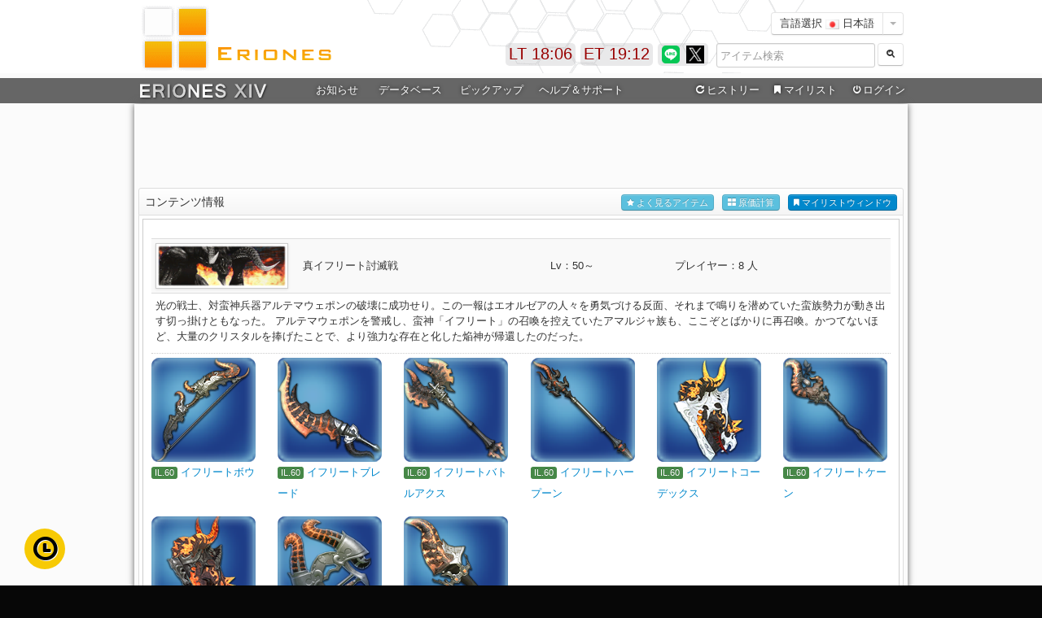

--- FILE ---
content_type: text/html
request_url: https://eriones.com/duty?icon=1
body_size: 20686
content:
<!DOCTYPE html>
<html>
  <head>
	<meta charset="utf-8">
	<title>真イフリート討滅戦 コンテンツ情報 FF14 ERIONES - エリオネス</title>
	<meta name="description" content="FF14 ERIONES -エリオネス- は、FINAL FANTASY XIVのデータベース情報サイトです。xiv database">
	<meta name="author" content="Erio Clines">
	<meta property="og:title" content="FF14 ERIONES - エリオネス">
	<meta property="og:description" content="FF14 ERIONES -エリオネス- は、FINAL FANTASY XIVのデータベース情報サイトです。xiv database">
	<meta property="og:url" content="https://eriones.com/">
	<meta property="og:site_name" content="FF14 ERIONES - エリオネス">
	<meta property="og:type" content="website">
	<meta property="og:image" content="https://cdn.eriones.com/img/title.jpg">
	<meta name="apple-mobile-web-app-capable" content="yes">
	<link href="//cdn.eriones.com/css/bootstrap.css" rel="stylesheet">
	<link href="//cdn.eriones.com/css/bootstrap-responsive.min.css" rel="stylesheet">
	<link href="//cdn.eriones.com/css/font-awesome.css" rel="stylesheet">
	<link href="//cdn.eriones.com/css/crafter_class.css" rel="stylesheet">
	<link href="//cdn.eriones.com/css/base.css?20231003" rel="stylesheet">
	<link href="//cdn.eriones.com/css/base-responsive.css" rel="stylesheet">
	<link href="//cdn.eriones.com/js/datepicker/css/datepicker.css" rel="stylesheet">
	<link href="//cdn.eriones.com/css/pages/dashboard.css" rel="stylesheet">    
	<link href="//cdn.eriones.com/css/eriones4.0.css?20231003" rel="stylesheet">
	<script async src="https://securepubads.g.doubleclick.net/tag/js/gpt.js"></script>
	<script>
	window.googletag = window.googletag || {cmd: []};
	googletag.cmd.push(function() {
		googletag.defineSlot('/9176203/1720768', [728, 90], 'div-gpt-ad-1602828558337-0').addService(googletag.pubads());
		googletag.defineSlot('/9176203/1720770', [[300, 250], [336, 280]], 'div-gpt-ad-1602828617845-0').addService(googletag.pubads());
		googletag.defineSlot('/9176203/1720769', [[300, 250], [336, 280]], 'div-gpt-ad-1602828672632-0').addService(googletag.pubads());
		googletag.pubads().enableSingleRequest();
		googletag.pubads().collapseEmptyDivs(); //空のdivを閉じる
		googletag.enableServices();
	});
	</script>
	
    <style>
	.accordion-inner {
	padding: 5px;
	border-top: 0px solid #FFF;
	margin-top: -5px;
	}
	.base-ac {
	padding: 5px;
	background-color: #FFF;
	-webkit-box-shadow: 1px 2px 3px 0px #E7E7E7; /* Safari, Chrome用 */
	-moz-box-shadow: 1px 2px 3px 0px #E7E7E7; /* Firefox用 */
	box-shadow: 1px 2px 3px 0px #E7E7E7;
	border-right-width: 1px;
	border-bottom-width: 1px;
	border-left-width: 1px;
	border-right-style: solid;
	border-bottom-style: solid;
	border-left-style: solid;
	border-right-color: #E1E1E1;
	border-bottom-color: #E1E1E1;
	border-left-color: #E1E1E1;
	}
	.well-equip-clear {
	background-color: #f5f5f5;
	border: 1px solid #eee;
	border: 1px solid rgba(0, 0, 0, 0.05);
	-webkit-border-radius: 4px;
	-moz-border-radius: 4px;
	border-radius: 4px;
	-webkit-box-shadow: inset 0 1px 1px rgba(0, 0, 0, 0.05);
	-moz-box-shadow: inset 0 1px 1px rgba(0, 0, 0, 0.05);
	box-shadow: inset 0 1px 1px rgba(0, 0, 0, 0.05);
	padding-top: 8px;
	padding-right: 8px;
	padding-bottom: 8px;
	padding-left: 8px;
	margin-right: 5px;
	margin-left: 5px;
	margin-bottom: 0px;
	}
	.well-equip-clear-wh {
	background-color: #FFF;
	border: 1px solid #eee;
	border: 1px solid #39F;
	-webkit-border-radius: 4px;
	-moz-border-radius: 4px;
	border-radius: 4px;
	-webkit-box-shadow: inset 0 1px 1px rgba(0, 0, 0, 0.05);
	-moz-box-shadow: inset 0 1px 1px rgba(0, 0, 0, 0.05);
	box-shadow: inset 0 1px 1px rgba(0, 0, 0, 0.05);
	margin-right: 0px;
	margin-left: 0px;
	margin-bottom: 8px;
	padding: 8px;
	margin-top: 0px;
	}
	form {
		margin: 0px;
	}
	main.shortcuts {
    text-align: center;
    padding-top: 0px;
}
	
	.main.shortcuts .shortcut {
    width: 120px;
    display: inline-block;
    vertical-align: top;
    text-decoration: none;
    background: #F3F3F3 none repeat scroll 0% 0%;
    border-radius: 5px;
    margin: 2px;
    padding: 12px 0px;
    border: 1px solid #DDD;
}
	.duty-waku {

		border: 1px solid #CCC;
		border-radius: 5px;
		padding: 10px;
		text-align: center;
		margin: 5px;
		float: left;
		    width: 276px;
		
	}
	.duty-waku:hover {
		border: 1px solid #FE8433;
		background: #FFF9F4 none repeat scroll 0% 0%;
	}

	.hero-unit {
    padding: 10px;
    margin-bottom: 10px;
    background-color: #EEE;
    border-radius: 6px;
    clear: both;
	}
	</style>
    
    <!-- Le HTML5 shim, for IE6-8 support of HTML5 elements -->
    <!--[if lt IE 9]>
      <script src="http://html5shim.googlecode.com/svn/trunk/html5.js"></script>
    <![endif]-->
    
    <link rel="shortcut icon" href="//cdn.eriones.com/img/favicon.ico" />

  </head>

<body>

<div id="header_in">
	<div id="header">
		<div id="title">
		<h1>FF14 ERIONES - エリオネス</h1>
		<a href="/"><img src="//cdn.eriones.com/img/title_img.gif" alt="FF14 ERIONES - エリオネス" width="350" height="84" /></a>
		</div>
    <div id="right_a01">
		<div class="right-set">
			<div class="btn-group">
			<button class="btn btn-white">言語選択 <img src="//cdn.eriones.com/img/icon/flags/jp.png" height="12px"> 日本語</button>
			<button class="btn btn-white dropdown-toggle" data-toggle="dropdown">
			<span class="caret"></span>
			</button>
			<ul class="dropdown-menu">
								<li><a href="//en.eriones.com/"><img src="//cdn.eriones.com/img/icon/flags/us.png" height="12px"> 英語 (English)</a></li>
								<li><a href="//de.eriones.com/"><img src="//cdn.eriones.com/img/icon/flags/de.png" height="12px"> ドイツ語 (Deutsch)</a></li>
								<li><a href="//fr.eriones.com/"><img src="//cdn.eriones.com/img/icon/flags/fr.png" height="12px"> フランス語 (Français)</a></li>
								<li><a href="//cn.eriones.com/"><img src="//cdn.eriones.com/img/icon/flags/cn.png" height="12px"> 中国語 (中文-简体)</a></li>
								<li><a href="//ko.eriones.com/"><img src="//cdn.eriones.com/img/icon/flags/kr.png" height="12px"> 韓国語 (한국어)</a></li>
							</ul>
			</div>
		</div>
		<div class="search-head-set">
			<div class="controls">
			  
				<form method="get" action="search" autocomplete="off"><input name="i" class="fix1_7 iv" id="query-pre-search" placeholder="アイテム検索" size="16" type="text">
				<button type="submit" class="btn btn-white" id="awsnet">
				<i class="icon-search icon-white"></i> 
				</button>
				</form>
			  
			</div>
				<div class="fw hide" id="fw-search" >
				<button class="btn btn-mini right-pull" onclick="fwsearch(0)">閉じる</button>
	  
					<div class="box-content test_pop iidt" data-placement="left" rel="popover" data-content="<div class='view-iidt'><h3 class='popover-title'>アイテム情報</h3><div class='popupper-pad'>カーソルを合わせるとアイテム詳細が表示されます</div></div>" id="view-fw-search"></div>
						
				</div>
		 </div>
    </div>
    <div class="twitter_up">
		<a href="https://line.me/R/ti/p/%40eriones" target="_blank" rel="tooltip" data-title="ERIONES LINE公式アカウント"><img src="//cdn.eriones.com/img/line.png" width="22" height="22" alt="ERIONES LINE公式アカウント" /></a>
		<a href="https://x.com/eriones" target="_blank" rel="tooltip" data-title="ERIONES Xアカウント"><img src="//cdn.eriones.com/img/x_logo_b.png" width="22" height="22" alt="ERIONES Xアカウント" /></a>
		<!--<a href="https://eriones.com/feed" target="_blank" rel="tooltip" data-title="ERIONES RSS"><img src="//cdn.eriones.com/img/header/rss.gif" width="22" height="22" alt="ERIONES RSS" /></a>-->
    </div>
		<div class="eriones_news"><div id="e-time">ET 19:09</div></div>
		<div class="eriones_news"><div id="l-time">LT 3:05</div></div>
	</div>
</div>

<div id="header_warp">
	<div id="navi_warp">
		<div id="navi">
		<div id="up_menu">
			<div id="er_navi">
				<ul id="mega-menu-set" class="mega-menu">
					<li class="er_navi00"><a href="/"><img src="//cdn.eriones.com/img/menu/eriones_xiv.png" style="padding-top: 2px;"></a></li>
					<li class="er_navi01"><a target="_blank" href="https://twitter.com/eriones">お知らせ</a>
					<!--
					<ul>
						<li class="mega-menu-news">
							<div class="mega-menu-container iv">
								<div class="menu-white-flame">
									
									<div class="menu-news-info">
										<i class="icon-plus-sign"></i> アップデート情報										<hr>
										<p style="font-size:12px;"><i class="icon-chevron-right"></i> パッチ6.15にアイテム・レシピ対応<span class="pull-right text-success">2022.06.07</span></p>
										
										<p style="font-size:12px;"><i class="icon-chevron-right"></i> パッチ6.1にアイテム・レシピ対応<span class="pull-right text-success">2022.04.13</span></p>
										
										<p style="font-size:12px;"><i class="icon-chevron-right"></i> パッチ6.05にアイテム・レシピ対応<span class="pull-right text-success">2022.01.04</span></p>
										<p style="font-size:12px;"><i class="icon-chevron-right"></i> パッチ6.0にアイテム・レシピ対応<span class="pull-right text-success">2021.12.05</span></p>
										<p style="font-size:12px;"><i class="icon-chevron-right"></i> パッチ5.55にアイテム・レシピ対応<span class="pull-right text-success">2021.05.25</span></p>
										<p style="font-size:12px;"><i class="icon-chevron-right"></i> パッチ5.5にアイテム・レシピ対応<span class="pull-right text-success">2021.04.22</span></p>
										<p style="font-size:12px;"><i class="icon-chevron-right"></i> パッチ5.45にアイテム・レシピ対応<span class="pull-right text-success">2021.02.02</span></p>
										

									</div>
									<div class="menu-news-info">
										<i class="icon-plus-sign"></i> 管理人からのお知らせ										<hr>
										<div class="well">
											<p style="font-size:12px;"><a href="https://eriones.com/widget">ウェジェットツールを作成いたしました</a>ブログなどにも設置可能です！</p>
											<p style="font-size:12px;"><a href="https://t.co/3hTs9RppTK" target="_blank">エリオネスLINE BOTを作成してみました！</a>いろいろ遊んでみてください！</p>
											<hr>
											<p style="font-size:12px;">
											左メニューを廃止しヘッダーメニューを強化いたしました。<br>
											今までのイメージはそのままに利便性や視認性の向上を図りました。</p>
										</div>
									</div>
									
								</div>
							</div>
						</li>
					</ul>
					-->
					</li>
					<li class="er_navi02"><a>データベース</a>
					<ul>
						<li class="mega-menu-database">
							<div class="mega-menu-container iv">							
								<div class="menu-white-flame">
									<div class="menu-datebase-left">
										<div class="shortcuts">
											<a class="shortcut" href="search" style="width:116px;">
												<i class="shortcut-icon icon-search"></i>
												<span class="shortcut-label">アイテム検索</span>
											</a>
											<a class="shortcut" href="search?list=on" style="width:116px;">
												<i class="shortcut-icon icon-zoom-in"></i>
												<span class="shortcut-label">詳細検索</span>
											</a>
											<a class="shortcut" href="equip" style="width:116px;">
												<i class="shortcut-icon icon-inbox"></i>
												<span class="shortcut-label">装備品検索</span>
											</a>
											<a class="shortcut" href="database" style="width:116px;">
												<i class="shortcut-icon icon-list-alt"></i>
												<span class="shortcut-label">データベース</span>
											</a>
											<a class="shortcut" href="recipe" style="width:116px;">
												<i class="shortcut-icon icon-book"></i>
												<span class="shortcut-label">生産レシピ</span>
											</a>
											<a class="shortcut" href="costing" style="width:116px;">
												<i class="shortcut-icon icon-th-large"></i>
												<span class="shortcut-label">原価計算</span>
											</a>
											<a class="shortcut" href="mylist" style="width:116px;">
												<i class="shortcut-icon icon-bookmark"></i>
												<span class="shortcut-label">マイリスト</span>
											</a>
											<a class="shortcut" href="leve" style="width:116px;">
												<i class="shortcut-icon icon-magic"></i>
												<span class="shortcut-label">ギルドリーヴ</span>
											</a>
											<a class="shortcut" href="duty" style="width:116px;">
												<i class="shortcut-icon icon-fire"></i>
												<span class="shortcut-label">コンテンツ情報</span>
											</a>
											<a class="shortcut" href="trade" style="width:116px;">
												<i class="shortcut-icon icon-refresh"></i>
												<span class="shortcut-label">アイテム取引</span>
											</a>
											<a class="shortcut" href="housing" style="width:116px;">
												<i class="shortcut-icon icon-home"></i>
												<span class="shortcut-label">ハウジング家具</span>
											</a>
											<a class="shortcut" href="fc" style="width:116px;">
												<i class="shortcut-icon icon-map-marker"></i>
												<span class="shortcut-label">FCクラフト</span>
											</a>
											<a class="shortcut" href="map" style="width:116px;">
												<i class="shortcut-icon icon-time"></i>
												<span class="shortcut-label">ギャザマップ</span>
											</a>
											<a class="shortcut" href="rank_view" style="width:116px;">
												<i class="shortcut-icon icon-signal"></i>
												<span class="shortcut-label">検索ランキング</span>
											</a>
											
											
										</div>
									</div>
									
									<div style="margin-left:8px;margin-top:5px;">
										<a href="blacksmith" class="btn btn-white" style="line-height:35px;margin-right:7px;"><img src="//cdn.eriones.com/img/item/1.png" class="img-class"> 鍛冶</a> 
										<a href="armorer" class="btn btn-white" style="line-height:35px;margin-right:7px;"><img src="//cdn.eriones.com/img/item/2.png" class="img-class"> 甲冑</a> 
										<a href="goldsmith" class="btn btn-white" style="line-height:35px;margin-right:7px;"><img src="//cdn.eriones.com/img/item/3.png" class="img-class"> 彫金</a> 
										<a href="weaver" class="btn btn-white" style="line-height:35px;margin-right:7px;"><img src="//cdn.eriones.com/img/item/4.png" class="img-class"> 裁縫</a> 
										<a href="alchemist" class="btn btn-white" style="line-height:35px;margin-right:7px;"><img src="//cdn.eriones.com/img/item/5.png" class="img-class"> 錬金術</a> 
										<a href="leatherworker" class="btn btn-white" style="line-height:35px;margin-right:7px;"><img src="//cdn.eriones.com/img/item/6.png" class="img-class"> 革細工</a> 
										<a href="carpenter" class="btn btn-white" style="line-height:35px;margin-right:7px;"><img src="//cdn.eriones.com/img/item/7.png" class="img-class"> 木工</a> 
										<a href="culinarian" class="btn btn-white" style="line-height:35px;margin-right:13px;"><img src="//cdn.eriones.com/img/item/8.png" class="img-class"> 調理</a>
										<a href="miner" class="btn btn-white" style="line-height:35px;margin-right:7px;"><img src="//cdn.eriones.com/img/icon/class/Miner.png" class="img-class" style="width:20px;height:20px;"> 採掘</a>
										<a href="botanist" class="btn btn-white" style="line-height:35px;margin-right:7px;"><img src="//cdn.eriones.com/img/icon/class/Botanist.png" class="img-class" style="width:20px;height:20px;"> 園芸</a>
										<a href="fisher" class="btn btn-white" style="line-height:35px;margin-right:7px;"><img src="//cdn.eriones.com/img/icon/class/Fisher.png" class="img-class" style="width:20px;height:20px;"> 漁師</a>
									</div>
									
								</div>
							</div>
						</li>
					</ul>
					</li>
					<li class="er_navi03"><a>ピックアップ</a>
					<ul>
						<li class="mega-menu-pickup">
							<div class="mega-menu-container">
								<div class="menu-flame-container iv">
									<div class="menu-white-flame">

										<div class="menu-img-left">

										<p><a href="pickup?patch=7.0" class="btn btn-white btn-block">パッチ7.0 追加分</a></p>
										<p><a href="pickup?patch=7.05" class="btn btn-white btn-block" >パッチ7.05 追加分</a></p>

										</div>

										<div class="menu-img-left">

										<p><a href="pickup?patch=6.2" class="btn btn-white btn-block">パッチ6.5 追加分</a></p>
										<p><a href="pickup?patch=6.25" class="btn btn-white btn-block">パッチ6.55 追加分</a></p>

										</div>

										<div class="menu-img-left">

										<p><a href="pickup?patch=6.2" class="btn btn-white btn-block">パッチ6.4 追加分</a></p>
										<p><a href="pickup?patch=6.25" class="btn btn-white btn-block">パッチ6.45 追加分</a></p>

										</div>

										<div class="menu-img-left">

										<p><a href="pickup?patch=6.2" class="btn btn-white btn-block">パッチ6.3 追加分</a></p>
										<p><a href="pickup?patch=6.25" class="btn btn-white btn-block">パッチ6.35 追加分</a></p>

										</div>

										<div class="menu-img-left">

											<p><a href="pickup?patch=6.2" class="btn btn-white btn-block">パッチ6.1 追加分</a></p>
											<p><a href="pickup?patch=6.25" class="btn btn-white btn-block">パッチ6.15 追加分</a></p>

										</div>


										<div class="menu-img-left">

											<p><a href="pickup?patch=6.1" class="btn btn-white btn-block">パッチ6.1 追加分</a></p>
											<p><a href="pickup?patch=6.15" class="btn btn-white btn-block">パッチ6.15 追加分</a></p>
											
										</div>
										<div class="menu-img-left">

											<p><a href="pickup?patch=6.0" class="btn btn-white btn-block">パッチ6.0 追加分</a></p>
											<p><a href="pickup?patch=6.05" class="btn btn-white btn-block">パッチ6.05 追加分</a></p>
											
										</div>
										<div class="menu-img-left">

											<p><a href="pickup?patch=5.5" class="btn btn-white btn-block">パッチ5.5 追加分</a></p>
											<p><a href="pickup?patch=5.55" class="btn btn-white btn-block">パッチ5.55 追加分</a></p>
											
										</div>
										<div class="menu-img-left">
	
											<p><a href="pickup?patch=5.4" class="btn btn-white btn-block">パッチ5.4 追加分</a></p>
											<p><a href="pickup?patch=5.45" class="btn btn-white btn-block">パッチ5.45 追加分</a></p>
											
										</div>
										<div class="menu-img-left">

											<p><a href="pickup?patch=5.3" class="btn btn-white btn-block">パッチ5.3 追加分</a></p>
											<p><a href="pickup?patch=5.35" class="btn btn-white btn-block">パッチ5.35 追加分</a></p>
											
										</div>
							
										<div class="menu-img-left">
	
											<p><a href="pickup?patch=5.2" class="btn btn-white btn-block">パッチ5.2 追加分</a></p>
											<p><a href="pickup?patch=5.25" class="btn btn-white btn-block">パッチ5.25 追加分</a></p>
											
										</div>
										
										
										<div class="menu-img-left">
			
											<p><a href="pickup?patch=5.1" class="btn btn-white btn-block">パッチ5.1 追加分</a></p>
											<p><a href="pickup?patch=5.11" class="btn btn-white btn-block">パッチ5.11 追加分</a></p>
											
										</div>
										
										<div class="menu-img-left">
							
											<p><a href="pickup?patch=5.0" class="btn btn-white btn-block">パッチ5.0 追加分</a></p>
											<p><a href="pickup?patch=5.05" class="btn btn-white btn-block">パッチ5.05 追加分</a></p>
											
										</div>
										
										<div class="menu-img-left">
							
											<p><a href="pickup?patch=4.5" class="btn btn-white btn-block">パッチ4.5 追加分</a></p>
											<p><a href="pickup?patch=4.55" class="btn btn-white btn-block">パッチ4.55 追加分</a></p>
											
										</div>
										
										<div class="menu-img-left">
							
											<p><a href="pickup?patch=4.4" class="btn btn-white btn-block">パッチ4.4 追加分</a></p>
											<p><a href="pickup?patch=4.45" class="btn btn-white btn-block">パッチ4.45 追加分</a></p>
											
										</div>
										
										<div class="menu-img-left">
								
											<p><a href="pickup?patch=4.3" class="btn btn-white btn-block">パッチ4.3 追加分</a></p>
											<p><a href="pickup?patch=4.35" class="btn btn-white btn-block">パッチ4.35 追加分</a></p>
											
										</div>
										
										<div class="menu-img-left">
									
											<p><a href="pickup?patch=4.2" class="btn btn-white btn-block">パッチ4.2 追加分</a></p>
											<p><a href="pickup?patch=4.25" class="btn btn-white btn-block">パッチ4.25 追加分</a></p>
											
										</div>
										
										<div class="menu-img-left">
								
											<p><a href="pickup?patch=4.1" class="btn btn-white btn-block">パッチ4.1 追加分</a></p>
											<p><a href="pickup?patch=4.15" class="btn btn-white btn-block">パッチ4.15 追加分</a></p>
										</div>
										
										<div class="menu-img-left">
								
											<p><a href="pickup?patch=4.0" class="btn btn-white btn-block">パッチ4.0 追加分</a></p>
											<p><a href="pickup?patch=4.05" class="btn btn-white btn-block">パッチ4.05 追加分</a></p>
										</div>
										
										<div class="menu-img-left">
									
											<p><a href="pickup?patch=3.5" class="btn btn-white btn-block">パッチ3.5 追加分</a></p>
											<p><a href="pickup?patch=3.55" class="btn btn-white btn-block">パッチ3.55 追加分</a></p>
										</div>
										
										<div class="menu-img-left">
								
											<p><a href="pickup?patch=3.4" class="btn btn-white btn-block">パッチ3.4 追加分</a></p>
											<p><a href="pickup?patch=3.45" class="btn btn-white btn-block">パッチ3.45 追加分</a></p>
										</div>
										
										<div class="menu-img-left">
								
											<p><a href="pickup?patch=3.3" class="btn btn-white btn-block">パッチ3.3 追加分</a></p>
											<p><a href="pickup?patch=3.35" class="btn btn-white btn-block">パッチ3.35 追加分</a></p>
										</div>
										
										<div class="menu-img-left">
									
											<p><a href="pickup?patch=3.2" class="btn btn-white btn-block">パッチ3.2 追加分</a></p>
											<p><a href="pickup?patch=3.25" class="btn btn-white btn-block">パッチ3.25 追加分</a></p>
										</div>
										
										<div class="menu-img-left">
									
											<p><a href="pickup?patch=3.1" class="btn btn-white btn-block">パッチ3.1 追加分</a></p>
											<p><a href="pickup?patch=3.15" class="btn btn-white btn-block">パッチ3.15 追加分</a></p>
										</div>
					
										<div class="menu-img-left" style="margin-bottom:8px;">
										
											<p><a href="minion" class="btn btn-white btn-block">パッチ3.xランキング</a></p>
										</div>
										<div class="menu-img-left" style="margin-bottom:8px;">
											<p><a href="minion" class="btn btn-white btn-block">ミニオン一覧</a></p>
										</div>
										<div class="menu-img-left" style="margin-bottom:8px;">
											<p><a href="20484" class="btn btn-white btn-block">オーケストリオン譜</a></p>
										</div>
										<div class="menu-img-left">
											<p><a href="housing" class="btn btn-white btn-block">家具一覧</a></p>
										</div>
										
									
										
									</div>
									
								</div>
							</div>
						</li>
					</ul>
					</li>
					<li class="er_navi04"><a>ヘルプ＆サポート</a>
					<ul>
						<li class="mega-menu-support">
							<div class="mega-menu-container iv">
								<div class="menu-white-flame">
									
									<div class="menu-support-left">
										<i class="icon-leaf"></i> 便利な使い方										<hr>
										<p><i class="icon-chevron-right"></i> <a href="help?id=5">マイリストの便利な使い方</a></p><p><i class="icon-chevron-right"></i> <a href="help?id=6">原価計算の便利な使い方</a></p><p><i class="icon-chevron-right"></i> <a href="help?id=7">ログイン機能のメリット</a></p><p><i class="icon-chevron-right"></i> <a href="help?id=15">マイリストシェア機能の使い方</a></p><p><i class="icon-chevron-right"></i> <a href="help?id=16">アイテム検索の便利な使い方</a></p><p><i class="icon-chevron-right"></i> <a href="help?id=23">エリオネス公式LINEアカウント</a></p>										
									</div>
									<div class="menu-support-left">
										<i class="icon-question-sign"></i> ご利用ガイド										<hr>
										<p><i class="icon-chevron-right"></i> <a href="help?id=8">アイテムページの見方について</a></p><p><i class="icon-chevron-right"></i> <a href="help?id=9">マイリストについて</a></p><p><i class="icon-chevron-right"></i> <a href="help?id=10">原価計算について</a></p><p><i class="icon-chevron-right"></i> <a href="help?id=11">アイテム検索について</a></p><p><i class="icon-chevron-right"></i> <a href="help?id=12">ログイン機能について</a></p><p><i class="icon-chevron-right"></i> <a href="help?id=22">ツールチップについて</a></p>										
									</div>
									<div class="menu-support-left">
										<i class="icon-info-sign"></i> 当サイトについて										<hr>
										<p><i class="icon-chevron-right"></i> <a href="about">エリオネスについて</a></p>

																				<p><i class="icon-chevron-right"></i> <a href="about?m=team">ご利用規約・注意事項</a></p>
										<p><i class="icon-chevron-right"></i> <a href="widget">ウェジェットツール</a></p>

										

										<hr>
										<p><i class="icon-chevron-right"></i> <a href="about?year=3">3周年記念14時間生放送まとめ</a></p>
										<p><i class="icon-chevron-right"></i> <a href="about?year=2">2周年記念14時間生放送まとめ</a></p>
									</div>
									<div class="menu-support-left">
										<i class="icon-envelope"></i> お問い合わせ・サポート										<hr>
										<p><i class="icon-chevron-right"></i> <a href="contact">お問い合わせフォーム</a></p>
																				<p><i class="icon-chevron-right"></i> <a href="https://twitter.com/eriones" target="_blank">エリオネスTwitterアカウント</a></p>
										<p><i class="icon-chevron-right"></i> <a href="help?id=23">エリオネスLINE@</a></p>
										
										
										<hr>
										<p><i class="icon-chevron-right"></i> <a href="help">良くあるご質問</a></p>
										<p><i class="icon-chevron-right"></i> <a href="https://www.youtube.com/watch?v=ZU3Vi2FjDB8&t=19s" target="_blank">エリオネス公認解説動画</a></p>

									</div>
								</div>
							</div>
						</li>
					</ul>
					</li>
					<li class="er_navi05"><a onmouseover="fwivn('on');" style="margin-left:73px;"><i class="icon-repeat"></i>ヒストリー</a>
					<ul>
						<li class="mega-menu-history" data-placement="left" rel="popover" data-content="<div class='view-iidt'><h3 class='popover-title'>アイテム情報</h3><div class='popupper-pad'>カーソルを合わせるとアイテム詳細が表示されます</div></div>" class="modal hide fade in">
							<div class="mega-menu-container iv">
								<div class="menu-white-flame">
									<div class="menu-history-info">
										<p><i class="icon-repeat"></i> ヒストリー(閲覧履歴)</p>
										<div class="menu-history">
											<div id="ivnear"></div>
										</div>
										<hr>
										<div>
											<p><a class="btn btn-mini btn-white" data-toggle="modal" href="#box-config-modal-ivnear" onClick="ivnearset('1');"><i class="icon-list-alt"></i> ヒストリー詳細</a></p>
										</div>
									</div>
								</div>
							</div>
						</li>
					</ul>
					</li>
					<li class="er_mylist"><a onmouseover="fwtabmemo_menu('on');" href="mylist"><i class="icon-bookmark"></i>マイリスト</a>
					<ul>
						<li class="mega-menu-mylist" data-placement="left" rel="popover" data-content="<div class='view-iidt'><h3 class='popover-title'>アイテム情報</h3><div class='popupper-pad'>カーソルを合わせるとアイテム詳細が表示されます</div></div>" class="modal hide fade in">
							<div class="mega-menu-container iv">
								<div class="menu-white-flame">
									<div class="menu-mylist-info">
										<p><i class="icon-bookmark"></i> マイリスト</p>
										<div class="menu-mylist">
											<div id="tabmemo-menu"></div>
										</div>
										<hr>
										<div>
											<p><a href="mylist" class="btn btn-white btn-mini">マイリストページ</a> <a href="help?id=9" class="btn btn-white btn-mini">マイリストについて</a> <a href="help?id=5" class="btn btn-white btn-mini">便利な使い方</a></p>
										</div>
									</div>
								</div>
							</div>
						</li>
					</ul>
					</li>
					
										<li class="er_navi_login"><a rel="tooltip" data-title="ログインしていません"><i class="icon-off"></i>ログイン</a>
					<ul>
						<li class="mega-menu-login">
							<div class="menu-login-left">
							
							
							</div>
							<div class="menu-login-right iv">
								<div class="well-r">
		
									<p class="iv p"><i class="icon-ok"></i> エリオネスアカウントでログイン</p>	
									<form class="form-inline" action="regest" method="post">	  
										<input type="email" class="input-medium" name="email" placeholder="メールアドレス" required>
										<input type="password" class="" name="password" placeholder="パスワード" required>
										<button type="submit" class="btn btn-primary">
										<span> ログイン</span>
										</button>
									</form>
									<p class="clear-both"><button class="btn btn-mini btn-block" data-toggle="modal" type="button" href="#box-config-modal-repass">パスワード再設定フォーム</button></p>

								</div>
								<hr class="clear-both">
								<div class="well-r">
									
									<p class="iv p"><i class="icon-ok"></i> Xアカウントでログイン (メンテナンス中)</p>
									<a href="#" class="btn btn-block disabled">Xアカウントでログインする</a>
								
								</div>
								<hr class="clear-both">
								<div class="well-r">
									
									<p class="iv p"><i class="icon-ok"></i> 新規登録</p>
									<a href="regest" class="btn btn-info btn-block">新規アカウント登録はこちら</a>
								
								</div>
								
								
							</div>
						</li>
					</ul>
					</li>
									</ul>
			</div> <!-- er_navi -->
		</div>
	  </div>
	</div>
</div><!-- header set end -->

<div id="main_warp">
<div class="main">

	
	<div class="container-set">

    	<div>
					<div class="fix-spl both-passing" style="text-align: center;">
			<script async src="https://pagead2.googlesyndication.com/pagead/js/adsbygoogle.js"></script>
			<!-- ERIONES MAIN -->
			<ins class="adsbygoogle"
				style="display:inline-block;width:900px;height:90px"
				data-ad-client="ca-pub-1025980790992595"
				data-ad-slot="5699962643"></ins>
			<script>
				(adsbygoogle = window.adsbygoogle || []).push({});
			</script>
			</div><!-- END fix-spl -->
		
      <div class="fix-menu">
      
        <div class="fix10">
         	 <!-- Portlet: Browser Usage Graph -->
             <div class="box" id="box-fix">

             <h4 class="box-header round-top">コンテンツ情報
              
<a class="btn btn-mini btn-primary iv r-txt open-tabmemo" href="#fw-tabmemo" onClick="fwtabmemo('on');"><i class="icon-bookmark"></i> マイリストウィンドウ</a>
							<a class="btn btn-mini btn-info iv r-txt mr10 open-sum" rel="tooltip" data-title="原価計算一覧" href="#fw-sum" onclick="fwsum('on');"><i class="icon-th-large"></i> 原価計算</a>
							<a class="btn btn-mini btn-info iv r-txt mr10 open-item" href="#fw-item" onClick="fwobi('on');"><i class="icon-star"></i> よく見るアイテム</a>
              </h4>         
              <div class="box-container-toggle">
                  <div class="box-content iv">
                  

				
		
	
		
						<div class="iv iv-waku no bottom15">
  
                        <table class="table table-striped"><tr><td width="20%"><img src="//cdn.eriones.com/img/duty/1.png" height="50px" class="img-polaroid"></td><td>真イフリート討滅戦</td><td>Lv：50～</td><td>プレイヤー：8 人</td></tr><tr><td colspan="4"><small>光の戦士、対蛮神兵器アルテマウェポンの破壊に成功せり。この一報はエオルゼアの人々を勇気づける反面、それまで鳴りを潜めていた蛮族勢力が動き出す切っ掛けともなった。 アルテマウェポンを警戒し、蛮神「イフリート」の召喚を控えていたアマルジャ族も、ここぞとばかりに再召喚。かつてないほど、大量のクリスタルを捧げたことで、より強力な存在と化した焔神が帰還したのだった。</small></td></tr></table><hr><div class="row-fluid bottom15"><div class="span2"><a href="4711"><img src="//cdn.eriones.com/img/icon/ls_nq/1e88cdb51e5.png" class="img-rounded" onMouseOver="onIIDT('4711');" data-placement="bottom" rel="popover" data-content="<div class='view-iidt'><code>読み込み中...</code></div>"></a><p><span class="label label-success">IL.60</span> <a href="4711">イフリートボウ</a></p></div><div class="span2"><a href="4700"><img src="//cdn.eriones.com/img/icon/ls_nq/e17d1706d2b.png" class="img-rounded" onMouseOver="onIIDT('4700');" data-placement="bottom" rel="popover" data-content="<div class='view-iidt'><code>読み込み中...</code></div>"></a><p><span class="label label-success">IL.60</span> <a href="4700">イフリートブレード</a></p></div><div class="span2"><a href="4706"><img src="//cdn.eriones.com/img/icon/ls_nq/12be507ac87.png" class="img-rounded" onMouseOver="onIIDT('4706');" data-placement="bottom" rel="popover" data-content="<div class='view-iidt'><code>読み込み中...</code></div>"></a><p><span class="label label-success">IL.60</span> <a href="4706">イフリートバトルアクス</a></p></div><div class="span2"><a href="4717"><img src="//cdn.eriones.com/img/icon/ls_nq/392b8884dd1.png" class="img-rounded" onMouseOver="onIIDT('4717');" data-placement="bottom" rel="popover" data-content="<div class='view-iidt'><code>読み込み中...</code></div>"></a><p><span class="label label-success">IL.60</span> <a href="4717">イフリートハープーン</a></p></div><div class="span2"><a href="11474"><img src="//cdn.eriones.com/img/icon/ls_nq/7d549bf7bd4.png" class="img-rounded" onMouseOver="onIIDT('11474');" data-placement="bottom" rel="popover" data-content="<div class='view-iidt'><code>読み込み中...</code></div>"></a><p><span class="label label-success">IL.60</span> <a href="11474">イフリートコーデックス</a></p></div><div class="span2"><a href="4724"><img src="//cdn.eriones.com/img/icon/ls_nq/a2209816f0a.png" class="img-rounded" onMouseOver="onIIDT('4724');" data-placement="bottom" rel="popover" data-content="<div class='view-iidt'><code>読み込み中...</code></div>"></a><p><span class="label label-success">IL.60</span> <a href="4724">イフリートケーン</a></p></div></div><div class="row-fluid bottom15"><div class="span2"><a href="11473"><img src="//cdn.eriones.com/img/icon/ls_nq/0fc72b57329.png" class="img-rounded" onMouseOver="onIIDT('11473');" data-placement="bottom" rel="popover" data-content="<div class='view-iidt'><code>読み込み中...</code></div>"></a><p><span class="label label-success">IL.60</span> <a href="11473">イフリートグリモア</a></p></div><div class="span2"><a href="4687"><img src="//cdn.eriones.com/img/icon/ls_nq/3b886aa4150.png" class="img-rounded" onMouseOver="onIIDT('4687');" data-placement="bottom" rel="popover" data-content="<div class='view-iidt'><code>読み込み中...</code></div>"></a><p><span class="label label-success">IL.60</span> <a href="4687">イフリートクロー</a></p></div><div class="span2"><a href="4728"><img src="//cdn.eriones.com/img/icon/ls_nq/87b09b23dc3.png" class="img-rounded" onMouseOver="onIIDT('4728');" data-placement="bottom" rel="popover" data-content="<div class='view-iidt'><code>読み込み中...</code></div>"></a><p><span class="label label-success">IL.60</span> <a href="4728">イフリートカジェル</a></p></div>                        
						</div>
						
						</div>
		
		
	
	
	
	
	
	
	
	
	

</div>



</div>


<hr>

		<div class="fix-spl both-passing" style="text-align: center;">
			<script async src="https://pagead2.googlesyndication.com/pagead/js/adsbygoogle.js"></script>
			<!-- ERIONES MAIN -->
			<ins class="adsbygoogle"
				style="display:inline-block;width:900px;height:90px"
				data-ad-client="ca-pub-1025980790992595"
				data-ad-slot="5699962643"></ins>
			<script>
				(adsbygoogle = window.adsbygoogle || []).push({});
			</script>
			</div><!-- END fix-spl -->
		
                  </div>
              </div>
            </div><!--/span-->
         </div>
      </div>
             
              
        </div> <!-- /content -->
	</div> <!-- /container-fluid -->

</div>
<!-- /main -->
    

	<!-- FOOTER -->
	
<div id="ga_timer" class="iv" data-placement="right" rel="popover" data-content="<div class='view-iidt' style='position:fixed;left:340px;bottom:10px;background-color:#fff;width:350px;border:solid 1px #ccc;'><h3 class='popover-title'>アイテム情報</h3><div class='popupper-pad'>カーソルを合わせるとアイテム詳細が表示されます</div></div>" style="display:none;">
	<div id="je_gatimer_head" style="margin-bottom:10px;">
		<span onclick="ga_hide(2)" style="cursor: pointer"><i class="icon-chevron-down"></i> ギャザラー時計β</span>
		<button class="btn btn-mini pull-right" onclick="ga_hide(2)"><i class="icon-remove"></i> 閉じる</button>
		<div class="btn-group pull-right mr5" data-toggle="buttons-radio">
		<button class="btn btn-mini active" href="#ga_all_tab" data-toggle="tab">ALL</button>
		<button class="btn btn-mini" href="#ga_my_tab" data-toggle="tab">マイリスト</button>
		</div>
	</div>
	<div id="je_timer">
		<div id="myTabContent" class="tab-content">
			<div class="tab-pane fade in active" id="ga_all_tab">
				
				<div id="je_gatimer"></div>
			</div>
			<div class="tab-pane fade" id="ga_my_tab">
				
				<img src="//cdn.eriones.com/img/index/ga_time.gif">
			</div>
		</div>
	</div>
</div>
<div id="ga_timer_hide" style="cursor: pointer;" onclick="ga_hide(1)" rel="tooltip" data-title="ギャザラー時計β">
	<i class="icon-time" style="position: relative;top: 17px;left: 11px;font-size: 38px;text-shadow: 1px 1px 0 #fff;color:#000;"></i>
</div>

<!-- footer set start -->

<div id="footer_in">

  <div id="footer">
  
    <div id="logo_a"><img src="//cdn.eriones.com/img/logo_a.png" alt="FF14 ERIONES - エリオネス" width="132" height="80" /></div>
    
    <div id="cpl">
      <div id="left_a03">ERIONES(エリオネス)は、FF14のデータベース情報サイトです。データベースの構築をメインに見やすく使いやすいを目標としています。サイトに記載されている会社名・製品名・システム名などは、各社の商標、または登録商標です。</div>
      
      <div id="right_a03">
      
        <p class="iv p"><a href="/">ホーム</a> | <a href="search">検索</a> | <a href="database">データベース</a> | <a href="recipe">レシピ</a> | <a href="about">当サイトについて</a> | <a href="contact">お問い合わせ</a></p>
        
			
        
      </div>
    </div>
        
  </div>
    <div class="footer link iv">
  	<ul><li><i class="icon-ok-sign icon-white"></i> <a href="http://jp.finalfantasyxiv.com/lodestone/" rel="tooltip" data-title="ファイナルファンタジー14の公式サイト" target="_blank">FinalFantasyXIV公式</a></li><li><i class="icon-ok-sign icon-white"></i> <a href="http://ff14.axdx.net/" rel="tooltip" data-title="FF14のブログ新着情報配信サイト" target="_blank">エフエフ14アンテナ</a></li><li><i class="icon-ok-sign icon-white"></i> <a href="http://ff14angler.com/" rel="tooltip" data-title="新生FF14釣りデータベース" target="_blank">猫はお腹がすいた</a></li><li><i class="icon-ok-sign icon-white"></i> <a href="http://ff14housing.com/" rel="tooltip" data-title="各種調度品のSSデータベースサイト" target="_blank">FF14ハウジング</a></li><li><i class="icon-ok-sign icon-white"></i> <a href="http://ffxiv-gathererclock.com/" rel="tooltip" data-title="未知の採集場所や時間を確認できるWebアプリです" target="_blank">Gatherer Clock</a></li><li><i class="icon-ok-sign icon-white"></i> <a href="http://ffxiv.es.exdreams.net/" rel="tooltip" data-title="素晴らしいFFXIVツールの数々です" target="_blank">FF14俺tools</a></li><li><i class="icon-ok-sign icon-white"></i> <a href="http://mirapri.com/" rel="tooltip" data-title="FF14のミラプリSS投稿・共有サイト" target="_blank">MIRAPRI SNAP</a></li><li><i class="icon-ok-sign icon-white"></i> <a href="https://housingsnap.com/" rel="tooltip" data-title="FF14のハウジングSS投稿・共有サイトです" target="_blank">HOUSING SNAP</a></li><li><i class="icon-ok-sign icon-white"></i> <a href="http://ff14moo.moo.jp/" rel="tooltip" data-title="便利なツールの数々です" target="_blank">むーむーのネタ帳</a></li><li><i class="icon-ok-sign icon-white"></i> <a href="http://www.ffxivcollection.com/" rel="tooltip" data-title="装備品イメージを確認できます" target="_blank">FFXIV Armoury Collection</a></li><li><i class="icon-ok-sign icon-white"></i> <a href="https://ff14restanet.com/" rel="tooltip" data-title="クラフター向けの素材計算サイトです" target="_blank">FF14 Restanet</a></li><li><i class="icon-ok-sign icon-white"></i> <a href="https://ff14macro.net/" rel="tooltip" data-title="FF14のマクロ投稿・共有サイトです" target="_blank">FFXIV MACRO SHARE</a></li><li><i class="icon-ok-sign icon-white"></i> <a href="https://www.youtube.com/channel/UC2DoZy7iSImwyKiB_BmoD9A" rel="tooltip" data-title="FF14の動画をアップしている「くらぽんチャンネル」です" target="_blank">くらぽんチャンネル</a></li></ul>
  </div>
    
  <div class="footer copyright iv">
  
  Copyright (C) 2025 SQUARE ENIX CO., LTD. All Rights Reserved.  / Copyright (c) FF14 ERIONES - エリオネス - All rights reserved.
  </div>
  
  
</div><!-- footer set end -->
    
	<!-- MENU Setting -->

    
	<div id="box-config-modal-item" data-placement="bottom" rel="popover" data-content="<div class='view-iidt'><h3 class='popover-title'>アイテム情報</h3><div class='popupper-pad'>カーソルを合わせるとアイテム詳細が表示されます</div></div>" class="modal hide fade in" style="display: none;">
      <div class="modal-header">
        <button class="close" data-dismiss="modal">×</button>
        <h3>よく見るアイテム</h3>
      </div>
      <div class="modal-body"><div id="obm-setting"></div>        
      </div>
      <div class="modal-footer">
        <a href="#" class="btn btn-warning" onClick="obmdel('all');">全件リセット</a>
        <a href="#" class="btn" data-dismiss="modal">閉じる</a>
      </div>
    </div>
	
	<div id="box-config-modal-ivnear" data-placement="bottom" rel="popover" data-content="<div class='view-iidt'><h3 class='popover-title'>アイテム情報</h3><div class='popupper-pad'>カーソルを合わせるとアイテム詳細が表示されます</div></div>" class="modal hide fade in" style="display: none;">
      <div class="modal-header">
        <button class="close" data-dismiss="modal">×</button>
        <h3>最近見たアイテム</h3>
      </div>
      <div class="modal-body"><div id="ivnear-setting"></div>  
      </div>
      <div class="modal-footer">
        <a href="#" class="btn" data-dismiss="modal">閉じる</a>
      </div>
    </div>
    
    <div id="box-config-modal-price" class="modal-big hide fade in" style="display: none;">
      <div class="modal-header">
        <button class="close" data-dismiss="modal">×</button>
        <h3>原価計算一覧</h3>
      </div>
      <div class="modal-body-big"><div class="hikaku"></div></div>
      <div class="modal-footer">
        <a href="#" class="btn" data-dismiss="modal">閉じる</a>
      </div>
    </div>
	<div class="fw" id="fw-item" data-placement="left" rel="popover" data-content="<div class='view-iidt'><h3 class='popover-title'>アイテム情報</h3><div class='popupper-pad'>カーソルを合わせるとアイテム詳細が表示されます</div></div>">
		<a class="close" rel="tooltip" data-title="閉じる"><img src="//cdn.eriones.com/img/window/close.png" alt="閉じる" /></a>
		<dl>
		  <dt><i class="icon-star"></i> よく見るアイテム</dt><dd><div class="modal-body"><div id="ob-setting"></div></div></dd>
		</dl>
		<div class="iv center-btn btn btn-mini"><a data-toggle="modal" href="#box-config-modal-item" onClick="obm('1');">よく見るアイテムの設定</a></div>
	</div>

	<div id="fw-ivnear" class="fw" data-placement="left" rel="popover" data-content="<div class='view-iidt'><h3 class='popover-title'>アイテム情報</h3><div class='popupper-pad'>カーソルを合わせるとアイテム詳細が表示されます</div></div>">
		<a class="close" rel="tooltip" data-title="閉じる"><img src="//cdn.eriones.com/img/window/close.png" alt="閉じる" /></a>
		<dl>
		  <dt><i class="icon-time"></i> 最近見たアイテム</dt><dd><div class="modal-body"><div id="ivnear"></div></div></dd>
		</dl>
	</div>
		   
	<div id="fw-memo" data-placement="bottom" rel="popover" data-content="<div class='view-iidt'><h3 class='popover-title'>アイテム情報</h3><div class='popupper-pad'>カーソルを合わせるとアイテム詳細が表示されます</div></div>" class="fw">
		<a class="close" rel="tooltip" data-title="閉じる"><img src="//cdn.eriones.com/img/window/close.png" alt="閉じる" /></a>
		<dl>
		  <dt><i class="icon-bookmark"></i> お気に入りアイテム一覧</dt><dd><div class="modal-body"><div id="memo-view" class="iidt"></div></div></dd>
		</dl>
	</div>

	<div id="fw-tabmemo" class="fw">
		<a class="close" rel="tooltip" data-title="閉じる"><img src="//cdn.eriones.com/img/window/close.png" alt="閉じる" /></a>
		<dl>
		  <dt><i class="icon-bookmark"></i> マイリスト(メモ機能)</dt><dd><div class="modal-body" style="height:400px;"><div id="tabmemo-view" class="iidt"></div></div></dd>
		</dl><div class="iv-waku-tr-10"><div class="btn-group l-txt">
		<button class="iv btn btn-mini btn-primary l-txt dropdown-toggle" data-toggle="dropdown" rel="tooltip" data-title="リストに登録したアイテムの素材を集計表示することができます"><i class="icon-chevron-down"></i> マイリスト素材集計</button>
		<ul class="dropdown-menu">
			<li><a href="#fw-itemmaterial" class="open-itemmaterial" data-toggle="modal" onclick="tabmaterial(999999999,0);">メインリスト の素材集計</a></li>
					</ul>
		</div>
		
		<div class="btn-group l-txt mr5">
		<button class="iv btn btn-mini btn-primary dropdown-toggle" data-toggle="dropdown" rel="tooltip" data-title="マイリストに登録されたリストの装備品を性能比較できます"><i class="icon-chevron-down"></i> マイリスト装備比較</button>
		<ul class="dropdown-menu">
			<li><a href="#fw-comparison" class="open-comparison" data-toggle="modal" onclick="tabcomparison(999999999,0);">メインリスト 装備比較</a></li>
					</ul>
		</div>
		<a class="iv btn btn-mini btn-info mr5 l-txt" href="#box-config-modal-list" data-toggle="modal" rel="tooltip" data-title="マイリストの管理を行うことができます" onClick="tablist(2);">リスト公開・管理</a>
		<a href="mylist" class="iv btn btn-mini btn-info l-txt" rel="tooltip" data-title="マイリストページへ移動">マイリスト</a>
		<a class="iv btn btn-mini btn-info pull-right mr10 open-tabmemo" href="#fw-tabmemo" data-toggle="modal" onClick="fwtabmemo('on');" rel="tooltip" data-title="表示をリロードします"><i class="icon-refresh"></i> </a>
		<div class="iv center-set memo-info uptab-view tab-dev memodel memoup"></div>
		</div>
	</div>
	
	<div id="fw-materia" class="fw">
		<a class="close" rel="tooltip" data-title="閉じる"><img src="//cdn.eriones.com/img/window/close.png" alt="閉じる" /></a>
		<dl>
		  <dt><i class="icon-cog"></i> 装備可能マテリア</dt>
				<dd><div class="modal-body"><div id="materia-view"></div></div></dd>
		</dl><div class="iv center" id="materia-set"></div>
	</div>
	
	<div id="fw-psm" class="fw">
		<a class="close" rel="tooltip" data-title="閉じる"><img src="//cdn.eriones.com/img/window/close.png" alt="閉じる" /></a>
		<dl>
			<dt><i class="icon-cog"></i> 生成部位</dt>
			<dd><div class="modal-body"><div id="psm-view"></div></div></dd>
		</dl>
	</div>
	
	<div id="fw-itemmaterial" class="fw">
		<a class="close" rel="tooltip" data-title="閉じる"><img src="//cdn.eriones.com/img/window/close.png" alt="閉じる" /></a>
		<dl>
		  <dt><i class="icon-chevron-down"></i> マイリスト素材集計</dt>
		  <dd><div class="modal-body"><div class="tab-material tab-recipe"></div></div></dd>
		</dl>
	</div>
	
	<div id="fw-comparison" class="fw">
		<a class="close" rel="tooltip" data-title="閉じる"><img src="//cdn.eriones.com/img/window/close.png" alt="閉じる" /></a>
		<dl>
			<dt><i class="icon-chevron-down"></i> リストの装備比較</dt>
			<dd><div class="modal-body" style="padding:5px;max-height:600px;"><div class="tab-comparison"></div></div></dd>
		</dl>
	</div>

    <div id="box-config-modal-ranking" class="modal hide fade in" style="display: none;">
      <div class="modal-header">
        <button class="close" data-dismiss="modal">×</button>
        <h3>検索ランキング</h3>
      </div>
      <div class="modal-body"><div id="ranking"></div></div>
      <div class="modal-footer">
        <a href="#" class="btn" data-dismiss="modal">閉じる</a>
      </div>
    </div>
     
    <div id="box-config-modal-ranking-on" data-placement="bottom" rel="popover" data-content="<div class='view-iidt'><h3 class='popover-title'>アイテム情報</h3><div class='popupper-pad'>カーソルを合わせるとアイテム詳細が表示されます</div></div>" class="modal hide fade in" style="display: none;">
      <div class="modal-header">
        <button class="close" data-dismiss="modal">×</button>
        <h3>検索ランキング</h3>
      </div>
      <div class="modal-body">
        
        <div id="ranking-on"></div>
		
		
        
      </div>
      <div class="modal-footer">
		<div class="btn-group l-txt" data-toggle="buttons-radio">
			<button class="btn active" onClick="rankingon('1');" >総合ランキング</button>
			<button class="btn" onClick="rankingon('2');">武器・防具ランキング</button>
			<button class="btn" onClick="rankingon('3');">素材ランキング</button>
		</div>
        <a href="#" class="btn" data-dismiss="modal">閉じる</a>
      </div>
    </div>
    
        
        <div id="fw-sum" class="fw">
			<a class="close" rel="tooltip" data-title="閉じる"><img src="//cdn.eriones.com/img/window/close.png" alt="閉じる" /></a>
			<dl>
			  <dt>原価計算一覧</dt>
			<dd>
              <div class="iv well-s" style="padding-bottom:0;margin-bottom:0px;">
                                    
            <div class="bs-docs-example">
            <ul id="myTab2" class="nav nav-tabs">
			<li class="active"><a href="#t58" data-toggle="tab">アイテム検索</a></li>
              <li><a href="#t51" data-toggle="tab">武器</a></li>
              <li><a href="#t52" data-toggle="tab">クラフター</a></li>
              <li><a href="#t53" data-toggle="tab">ギャザラー</a></li>
              <li><a href="#t54" data-toggle="tab">装備品</a></li>
              <li><a href="#t56" data-toggle="tab">素材</a></li>
              <li><a href="#t57" data-toggle="tab">その他</a></li>
              <li><a href="#t59" data-toggle="tab">ハウジング</a></li>
            </ul>
            <div id="myTabContent2" class="tab-content">
            
              <div class="tab-pane fade" id="t51">
                <button class="btn" onClick="pcat('1202');">片手剣</button> 
                <button class="btn" onClick="pcat('1201');">格闘武器</button> 
                <button class="btn" onClick="pcat('1203');">両手斧</button> 
                <button class="btn" onClick="pcat('1205');">両手槍</button> 
                <button class="btn" onClick="pcat('1204');">弓</button> 
                <button class="btn" onClick="pcat('1208');">片手幻具</button> 
                <button class="btn" onClick="pcat('1209');">両手幻具</button>
                <button class="btn" onClick="pcat('1206');">片手呪具</button> 
                <button class="btn" onClick="pcat('1207');">両手呪具</button>
                <button class="btn" onClick="pcat('1210');">魔道書</button>
              </div>
              
              <div class="tab-pane fade" id="t52">
                <button class="btn btn-primary disabled">主器</button>
                <button class="btn" onClick="pcat('1212');">木工（主）</button> 
                <button class="btn" onClick="pcat('1213');">木工（副）</button> 
                <button class="btn" onClick="pcat('1214');">鍛冶（主）</button> 
                <button class="btn" onClick="pcat('1215');">鍛冶（副）</button> 
                <button class="btn" onClick="pcat('1216');">甲冑（主）</button> 
                <button class="btn" onClick="pcat('1217');">甲冑（副）</button> 
                <button class="btn" onClick="pcat('1218');">彫金（主）</button> 
                <button class="btn" onClick="pcat('1219');">彫金（副）</button>
                <hr class="iv clear">
                <button class="btn btn-primary disabled">副器</button>
                <button class="btn" onClick="pcat('1220');">革細工（主）</button> 
                <button class="btn" onClick="pcat('1221');">革細工（副）</button> 
                <button class="btn" onClick="pcat('1222');">裁縫（主）</button> 
                <button class="btn" onClick="pcat('1223');">裁縫（副）</button> 
                <button class="btn" onClick="pcat('1224');">錬金（主）</button> 
                <button class="btn" onClick="pcat('1225');">錬金（副）</button> 
                <button class="btn" onClick="pcat('1226');">調理（主）</button> 
                <button class="btn" onClick="pcat('1227');">調理（副）</button>
              </div>
              
              <div class="tab-pane fade" id="t53">
              <button class="btn btn-primary disabled">主器</button>
                <button class="btn" onClick="pcat('1228');">採掘（主）</button> 
                <button class="btn" onClick="pcat('1229');">採掘（副）</button> 
                <button class="btn" onClick="pcat('1232');">漁道具（主）</button>
                <hr class="iv clear">
                <button class="btn btn-primary disabled">副器</button>
                <button class="btn" onClick="pcat('1231');">園芸（副）</button> 
                <button class="btn" onClick="pcat('1230');">園芸（主）</button> 
                <button class="btn" onClick="pcat('1233');">釣餌</button> 
              </div>

              <div class="tab-pane fade" id="t54">
                
                <button class="btn" onClick="pcat('1211');">盾</button> 
                <button class="btn" onClick="pcat('1234');">頭防具</button> 
                <button class="btn" onClick="pcat('1235');">胴防具</button> 
                <button class="btn" onClick="pcat('1236');">脚防具</button> 
                <button class="btn" onClick="pcat('1237');">手防具</button>
                <button class="btn" onClick="pcat('1238');">足防具</button>
              </div>
                            
              <div class="tab-pane fade" id="t55">
                <button class="btn" onClick="pcat('1239');">帯防具</button> 
                <button class="btn" onClick="pcat('1240');">首飾り</button> 
                <button class="btn" onClick="pcat('1241');">耳飾り</button> 
                <button class="btn" onClick="pcat('1242');">腕輪</button> 
                <button class="btn" onClick="pcat('1243');">指輪</button> 

              </div>
                                                         
              <div class="tab-pane fade" id="t56">
                <button class="btn" onClick="pcat('1244');">薬品</button> 
                <button class="btn" onClick="pcat('1246');">調理品</button> 
                <button class="btn" onClick="pcat('1245');">食材</button>
                
                <button class="btn" onClick="pcat('1247');">水産物</button>
                <button class="btn" onClick="pcat('1248');">石材</button>
                <button class="btn" onClick="pcat('1249');">金属材</button>
                <button class="btn" onClick="pcat('1250');">木材</button>
                <button class="btn" onClick="pcat('1251');">布材</button>
                <button class="btn" onClick="pcat('1252');">皮革材</button>
                <button class="btn" onClick="pcat('1253');">骨材</button>
                <button class="btn" onClick="pcat('1254');">錬金術材</button> 
              </div>

              <div class="tab-pane fade" id="t57">
                
                <button class="btn" onClick="pcat('1255');">染料</button> 
                <button class="btn" onClick="pcat('1256');">部品</button> 
                <button class="btn" onClick="pcat('1258');">マテリア</button>
                <button class="btn" onClick="pcat('1259');">クリスタル</button>
                <button class="btn" onClick="pcat('1260');">触媒</button>
                <button class="btn" onClick="pcat('1261');">雑貨</button>
                <button class="btn" onClick="pcat('1262');">ソウルクリスタル</button> 
                <button class="btn" onClick="pcat('1263');">その他</button> 
                <button class="btn" onClick="pcat('1264');">ミニオン</button> 
              </div>
              
              <div class="tab-pane fade" id="t59">
                
                <button class="btn" onClick="pcat('1301');">権利証書</button>
                <button class="btn" onClick="pcat('1302');">外装(屋根)</button>
                <button class="btn" onClick="pcat('1303');">外装(外壁)</button>
                <button class="btn" onClick="pcat('1304');">外装(窓)</button>
                <button class="btn" onClick="pcat('1305');">外装(扉)</button> 
                <button class="btn" onClick="pcat('1306');">外装(屋根装飾)</button> 
                <button class="btn" onClick="pcat('1307');">外装(外壁装飾)</button> 
                <button class="btn" onClick="pcat('1308');">外装(看板)</button>
                <button class="btn" onClick="pcat('1309');">外装(塀)</button>
                <button class="btn" onClick="pcat('1310');">内装(内壁)</button>
                <button class="btn" onClick="pcat('1311');">内装(床)</button>
                <button class="btn" onClick="pcat('1312');">内装(天井照明)</button> 
                <button class="btn" onClick="pcat('1313');">庭具</button> 
                <button class="btn" onClick="pcat('1314');">調度品</button> 
                <button class="btn" onClick="pcat('1315');">調度品(台座)</button>
                <button class="btn" onClick="pcat('1316');">調度品(卓上)</button>
                <button class="btn" onClick="pcat('1317');">調度品(壁掛)</button>
                <button class="btn" onClick="pcat('1318');">調度品(敷物)</button>
              </div>
			  
                  
              <div class="tab-pane fade in active" id="t58">
              <button class="btn btn-primary disabled" rel="tooltip" data-title="キーワードを入力するとリアルタイムで検索結果が下記に反映されます">インクリメンタル検索</button> <input type="text" class="fix5" id="query-area" placeholder="アイテム名で検索">
           	  </div>
             
            </div>
          	</div> 
			</div>      

                <div id="fwsum-view"></div>
                  

            <div class="form-information">

			<a class="btn btn-info" rel="tooltip" data-title="リロード" onClick="pmset('1');"><i class="icon-refresh"></i></a> 
            <a class="btn btn-info" rel="tooltip" data-title="最近計算したアイテム順に表示します" onClick="pmset('1');">最近計算したアイテム</a> 
            <a class="btn btn-info" rel="tooltip" data-title="生産スキルごとに表示をします" onClick="pmset('2');">クラス別表示</a> 
            <a class="btn btn-info" rel="tooltip" href="costing" data-title="原価計算詳細モード">原価計算詳細</a>
            <a class="btn btn-success" rel="tooltip" href="tmp/sum/csv" data-title="今まで計算を行ったデータをCSV出力します">CSV出力</a>
            <a class="btn btn-danger" rel="tooltip" data-title="計算履歴を全件削除します" onClick="pmset('3');">全件リセット</a>
            
    		</div> 

                 </dd>
			</dl>
            
            <div class="iv center" id="memodel"><div id="memoup"></div></div>
            
            
		</div>
        
        
        <div id="fw-leave" data-placement="bottom" rel="popover" data-content="<div class='view-iidt'><h3 class='popover-title'>アイテム情報</h3><div class='popupper-pad'>カーソルを合わせるとアイテム詳細が表示されます</div></div>" class="fw">
			<a class="close" rel="tooltip" data-title="閉じる"><img src="//cdn.eriones.com/img/window/close.png" alt="閉じる" /></a>
			<dl>
			  <dt>ギルドリーヴ一覧</dt>
				 <dd>
                  
      
              <div class="box-container-toggle">
                  <div class="box-content">
                  
                  
                  <div class="iv well-r">
                  
     				<div class="bs-docs-example">
            <ul id="myTab4" class="nav nav-tabs">
            
              
              <li class="active"><a href="#cl51" data-toggle="tab">生産リーヴ</a></li>
              <li><a href="#cl52" data-toggle="tab">採集リーヴ</a></li>
              <li><a href="#cl53" data-toggle="tab">戦闘リーヴ</a></li>

            </ul>
            <div id="myTabContent4" class="tab-content">
            
              <div class="tab-pane fade in active" id="cl51">
                    	<button class="btn" onClick="levec('11');">木工</button>
                        <button class="btn" onClick="levec('13');">鍛冶</button>
                        <button class="btn" onClick="levec('14');">甲冑</button>
                        <button class="btn" onClick="levec('18');">彫金</button>
                        <button class="btn" onClick="levec('17');">裁縫</button>
                        <button class="btn" onClick="levec('12');">革細工</button>
                        <button class="btn" onClick="levec('16');">錬金</button>
                        <button class="btn" onClick="levec('15');">調理</button>
              </div>
              <div class="tab-pane fade" id="cl52">
                        <button class="btn" onClick="levec('22');">採掘</button>
                        <button class="btn" onClick="levec('21');">園芸</button>
                        <button class="btn" onClick="levec('23');">漁師</button>
              </div>
              
              <div class="tab-pane fade" id="cl53">
                        <button class="btn" onClick="levec('1');">傭兵リーヴ</button>
                        <button class="btn" onClick="levec('33');">不滅隊</button>
                        <button class="btn" onClick="levec('32');">双蛇党</button>
                        <button class="btn" onClick="levec('31');">黒渦団</button>
              </div>
              
            </div>
 					</div>
                    </div>
                     <div id="leve-view" class="si pview"><img src="//cdn.eriones.com/img/leve.gif" alt="ギルドリーヴ"></div>
                  </div>
                <div class="form-information">
            <a href="leve_list?r=7&amp;c=11" class="btn btn-identification-4">木工</a>
            <a href="leve_list?r=1&amp;c=13" class="btn btn-smoulder-3">鍛冶</a>
            <a href="leve_list?r=2&amp;c=14" class="btn btn-ultraviolet-rays-1">甲冑</a>
            <a href="leve_list?r=3&amp;c=18" class="btn btn-son-2">彫金</a>
            <a href="leve_list?r=4&amp;c=17" class="btn btn-jungle-juice-5">裁縫</a>
            <a href="leve_list?r=5&amp;c=16" class="btn btn-ultraviolet-rays-3">錬金</a>
            <a href="leve_list?r=6&amp;c=12" class="btn btn-lovers-in-prague-3">革細工</a>
            <a href="leve_list?r=8&amp;c=15" class="btn btn-sonic-threshold-5">調理</a>
            <a class="btn btn-primary disabled" rel="tooltip" href="#" data-title="リーヴ名にカーソルを合わせると納品アイテムが下記に表示されます">一覧の表示説明</a>
    			</div>
              </div>
                 </dd>
			</dl>
            <div class="iv center" id="memodel"><div id="memoup"></div></div>
		</div>
			<div id="fw-login" class="fw">
			<a class="close" rel="tooltip" data-title="閉じる"><img src="//cdn.eriones.com/img/window/close.png" alt="閉じる" /></a>
			<dl>
			<dt>ログイン・ユーザー登録</dt>
			<dd>
			<div class="box-content iv iv-padding overflow">
				<div class="iv overflow">
	<div class="iv well-r">
    	<p class="iv p"><i class="icon-exclamation-sign"></i> アカウント登録</p>
        <p>エリオネスのアカウントを登録することで、サイト上で計算やリスト化したデータなどを記録させることができます。<br>複数のPC環境やスマホ版との連動などにお役立てくださいませ。<b>また、広告の表示箇所も減ります。</b></p>
		<p><a href="help?id=12" class="btn">ログイン機能について [マニュアル]</a></p>
        <hr />
		<ul id="myTab" class="nav nav-tabs">
		<li class="active"><a href="#searchcahra" data-toggle="tab">キャラクター名で検索</a></li>
        <li><a href="#cidserach" data-toggle="tab">キャラクターIDで検索</a></li>
        </ul>
        <div id="myTabContent" class="tab-content">
        <div class="tab-pane fade in active" id="searchcahra">
            <form class="form-inline" id="chaForm">
                  <input type="text"  name="n" placeholder="キャラクター名">
                <select name="s">
					<option value="" selected="selected">すべて選択</option>
					<option value="Atomos">Atomos</option>
					<option value="Bahamut">Bahamut</option>
					<option value="Chocobo">Chocobo</option>
					<option value="Mandragora">Mandragora</option>
					<option value="Tiamat">Tiamat</option>
					<option value="Tonberry">Tonberry</option>
					<option value="Garuda">Garuda</option>
					<option value="Ifrit">Ifrit</option>
					<option value="Ramuh">Ramuh</option>
					<option value="Titan">Titan</option>
					<option value="Adamantoise">Adamantoise</option>
					<option value="Behemoth">Behemoth</option>
					<option value="Cactuar">Cactuar</option>
					<option value="Cerberus">Cerberus</option>
					<option value="Coeurl">Coeurl</option>
					<option value="Goblin">Goblin</option>
					<option value="Malboro">Malboro</option>
					<option value="Moogle">Moogle</option>
					<option value="Ultros">Ultros</option>
					<option value="Diabolos">Diabolos</option>
					<option value="Gilgamesh">Gilgamesh</option>
					<option value="Leviathan">Leviathan</option>
					<option value="Midgardsormr">Midgardsormr</option>
					<option value="Odin">Odin</option>
					<option value="Shiva">Shiva</option>
					<option value="Ridill">Ridill</option>
					<option value="Masamune">Masamune</option>
					<option value="Durandal">Durandal</option>
					<option value="Aegis">Aegis</option>
					<option value="Gungnir">Gungnir</option>
					<option value="Sargatanas">Sargatanas</option>
					<option value="Balmung">Balmung</option>
					<option value="Hyperion">Hyperion</option>
					<option value="Excalibur">Excalibur</option>
					<option value="Ragnarok">Ragnarok</option>
					<option value="Alexander">Alexander</option>
					<option value="Anima">Anima</option>
					<option value="Carbuncle">Carbuncle</option>
					<option value="Fenrir">Fenrir</option>
					<option value="Hades">Hades</option>
					<option value="Ixion">Ixion</option>
					<option value="Kujata">Kujata</option>
					<option value="Typhon">Typhon</option>
					<option value="Ultima">Ultima</option>
					<option value="Valefor">Valefor</option>
					<option value="Exodus">Exodus</option>
					<option value="Faerie">Faerie</option>
					<option value="Lamia">Lamia</option>
					<option value="Phoenix">Phoenix</option>
					<option value="Siren">Siren</option>
					<option value="Shinryu">Shinryu</option>
					<option value="Pandaemonium">Pandaemonium</option>
					<option value="Unicorn">Unicorn</option>
					<option value="Yojimbo">Yojimbo</option>
					<option value="Famfrit">Famfrit</option>
					<option value="Lich">Lich</option>
					<option value="Mateus">Mateus</option>
					<option value="Asura">Asura</option>
					<option value="Belias">Belias</option>
					<option value="Zeromus">Zeromus</option>
					<option value="Brynhildr">Brynhildr</option>
					<option value="Zalera">Zalera</option>
				</select>
    <button type="submit" class="btn btn-primary" id="awsnet">
    <i class="icon-search icon-white"></i>
    <span> 検索</span>
    </button>
    </form></div>
              <div class="tab-pane fade" id="cidserach">
              <img src="https://www.ucarecdn.com/c20b2640-447e-4a77-b26b-0fbe8cf41dc9/-/preview/">
			  <hr>
				<form class="form-inline" id="chaForm2">
				<input type="text" name="cid" style="ime-mode:disabled;" placeholder="キャラクターID">
				<button type="submit" class="btn btn-primary" id="awsnet">
				<i class="icon-search icon-white"></i>
				<span> 検索</span>
				</button>
				</form>
              </div>
            </div>                  
     	<div id="character" class="ovf">
     	<span class="label label-info">エリオネスにアカウントを登録するには、まず上記フォームより実際のプレイキャラクター名入力し検索してください</span><br><br><span class="label label-success">※大文字小文字半角スペース等キャラクター名は正確に入力する必要があります</span><br><br>
	</div>
    </div>
	<div class="page-header">
    <h2><i class="icon-ok"></i> 利用規約 <small>Terms of use</small></h2>
  </div>
 <div class="well">
        <p>他人のアカウントを利用したサインイン、サーバーへのむやみな負荷をかける行為とうは禁止です。<br>
        また、サイト内で「一般の方が不快に感ずる言葉」などのコメントを行わないこと。</p>
        <hr>
        <p>他者があなたの情報や通信記録にアクセスすることがないように、サイトにアクセスした後は常に、ログアウトしてからブラウザを閉じるようにしましょう。 ERIONES では、リンク先のウェブサイトを管理することはできず、こうした行為に対して責任を取ることはできません。他のウェブサイトをご利用の際には、必ずその利用条件をお読みください。<br>
		パスワードや会員情報は秘密にしておきましょう。ERIONES のサイトに個人の連絡先情報を掲載することは禁止されています。当ネットワーク内で、他の会員に開示される個人的連絡先情報に関しては、管理人は一切責任を負いません。あなたが個人情報を任意で開示された場合には、それが収集され、他人によって使用されることがあることを忘れないでください。登録したアドレス、パスワードにつきまして公開、他人への譲渡、悪用は一切致しません。</p>
    </div> 
	<div class="page-header">
    <h2><i class="icon-ok"></i> セキュリティについて</h2>
  </div>
 <div class="well">
	<p>このウェブサイトは、SSL サーバ証明書を使用して機密情報を保護しています。https で始まるアドレスを使用してやり取りされる情報はすべて、SSL を使用して暗号化されてから送信されます。 </p>
    </div>
	 <div class="page-header">
    <h2><i class="icon-ok"></i> 注意事項 <small>Notes</small></h2>
  </div>
	<div class="well">
          <p>本ウェブサイト上のコンテンツの内容について保証するものではなく、管理人は一切の責任を負い兼ねます。<br>
          また、理由の如何に関わらず、情報の変更及び本ウェブサイトの運用の中断または中止によって生じるいかなる損害についても責任を負うものではありません。<br>
          当サイトの利用により発生したトラブル等の責任を管理者は、負わないものとします。<br>
          ウェブブラウザの設定でJavaScriptをOFFにしている利用者につきましては、本ウェブサイト内のコンテンツ上にて、<br>
          一部が表示されないことがあります。これにより本ウェブサイト内のコンテンツ表示が一部正確に表現されない可能性もありますので、<br>
          あらかじめご承知くださいますようお願いいたします。 </p>
	</div>
 <div class="page-header">
    <h2><i class="icon-ok"></i> 推奨閲覧環境 <small>Recommended viewing environment</small></h2>
  </div>
	<div class="well">
          <p>動作確認環境は各種ブラウザ、<strong>Firefox</strong>、<strong>Google Chrome</strong>、IE、Opera、Safariに対応しております。</p>
<p>JavaScriptはONにすることを推奨いたします。推奨モニター解像度は 1024x768以上となっております。<br>
Cookieによるシステムを一部利用しております。</p>  
    </div></div>				<div class="illustration"></div>
			</div>
			</dd>
			</dl>
			</div>
        
    
    
    <div id="box-config-modal-sum" class="modal-middle hide fade in" style="display: none;">
      <div class="modal-header">
        <button class="close" data-dismiss="modal">×</button>
        <h3>原価再計算</h3>
      </div>
      <div class="modal-body-middle"><div id="resum"></div></div>
      <div class="modal-footer">
        <a href="#" class="btn" data-dismiss="modal">閉じる</a>
      </div>
    </div>
    
        
    
    <div id="box-config-modal-charaset" class="modal hide fade in" style="display: none;">
      <div class="modal-header">
        
        <h3>キャラクター情報の登録</h3>
      </div>
      <div class="modal-body">
        
			<div class="alert alert-success"><h4 class="alert-heading">登録完了！</h4>エリオネスに 情報を登録しました。エリオネス内で自動でキャラクター情報が関連づけられ表示されます。</div>	
        
      </div>
      <div class="modal-footer">
        <a href="https://eriones.com/" class="btn">閉じる</a>
      </div>
    </div>
    
            
     <div id="box-config-modal-help" class="modal-big hide fade in" style="display: none;">
      <div class="modal-header">
        <button class="close" data-dismiss="modal">×</button>
        <h3>ヘルプ</h3>
      </div>
      <div class="modal-body" style="min-height:600px;"><div id="HELP-view"></div></div>
      <div class="modal-footer">
        <a href="#" class="btn" data-dismiss="modal">閉じる</a>
      </div>
    </div>
    

    
    <div id="box-config-modal-news" class="modal hide fade in" style="display: none;">
      <div class="modal-header">
        <button class="close" data-dismiss="modal">×</button>
        <h3>更新情報</h3>
      </div>
      <div class="modal-body">
		
        <div id="NEWS-view"></div>
        
      </div>
      <div class="modal-footer">
        <a href="#" class="btn" data-dismiss="modal">閉じる</a>
      </div>
    </div>
    
    
    
    <div id="box-config-modal-addlist" class="modal hide fade in" style="display: none;">
      <div class="modal-header">
        <button class="close" data-dismiss="modal">×</button>
        <h3>リストの追加</h3>
      </div>
      <div class="modal-body">
		
        <div class="list-view">   
        </div>
		<blockquote>
        <form id="send-addlist">
        
        <input type="hidden" value="1" name="mode" />

       <div class="input">
        <label for="xlInput">追加リスト名</label>
        <input class="xlarge" id="xlInput" size="30" type="text" name="tab_name" required>
    	</div>

		<hr class="iv clear">

            <button type="submit" class="btn btn-primary open-tabmemo" onClick="fwtabmemo('on');">追加</button>
            <button type="reset" class="btn">リセット</button>
          
        </form>
        
        </blockquote>

      </div>
      <div class="modal-footer">
        <a href="#" class="btn" data-dismiss="modal">閉じる</a>
      </div>
    </div>
    
    <div id="box-config-modal-list" class="modal-big hide fade in" style="display: none;">
      <div class="modal-header">
        <button class="close" data-dismiss="modal">×</button>
        <h3>リストの設定・管理</h3>
      </div>
      <div class="modal-body" style="max-height:450px">
	  

	<div class="alert alert-error">
	<button class="close" data-dismiss="alert" type="button" >&times;</button>
	<h4>※「一括解除」「リスト削除」は操作にご注意ください</h4>
	</div>

		
	    		
			<div class="list-view"></div>
		        
        <div class="well iv">
		<div class="uptab-view tab-dev make-urltab tabmoveitem-view tabitemdel-view ga_map_toggle"></div>
		<hr>リストの名称変更設定・公開・編集を行うことができます。<br>
リスト公開のボタンを押すと専用の短縮URLが生成されます。<br>
リスト削除際、そのリストに登録されているアイテムは自動的に解除されます。</div>
        
      </div>
      <div class="modal-footer">
      	<button class="btn btn btn-info l-txt" onclick="tablist(2);"><i class="icon-refresh"></i> リロード</button>
        <a href="#" class="btn" data-dismiss="modal">閉じる</a>
      </div>
    </div>
   
   <div id="box-config-modal-sum-average" class="modal-middle hide fade in" style="display: none;">
      <div class="modal-header">
        <button class="close" data-dismiss="modal">×</button>
        <h3>計算履歴一覧</h3>
      </div>
      <div class="modal-body-middle"><div id="sum-average"></div></div>
      <div class="modal-footer">
      <button class="btn btn-mini btn-primary disabled l-txt">期間:2026-01-05～2026-02-03</button>
      <button class="btn btn-mini btn-primary disabled l-txt">上記は参考値程度にお考えください。1ギル以下は計算対象外です。</button>
        <a href="#" class="btn" data-dismiss="modal">閉じる</a>
      </div>
    </div>
	
	<div id="box-config-modal-repass" class="modal-middle hide fade in" style="display: none;">
      <div class="modal-header">
        <button class="close" data-dismiss="modal">×</button>
        <h3>パスワード再設定</h3>
      </div>
      <div class="modal-body-middle">
			
            <form id="repass">
				
				<p>エリオネスに登録しているメールアドレスを入力してください。</p>
				<input type="hidden" name="send_repass" value="1770055554">
				<input type="email" class="span7" name="repass_email" required>
				<button class="btn btn-primary btn-block" type="submit">送信</button>
				
			</form>
			<div id="repass_view"></div>
        
      </div>
      <div class="modal-footer">
        <a href="#" class="btn" data-dismiss="modal">閉じる</a>
      </div>
    </div>
	
	
	<div id="box-config-modal-chart" class="modal-big hide fade in" style="display: none;">
      <div class="modal-header">
        
        <h3>計算価格推移</h3>
      </div>
      <div class="modal-body-big"><div id="view-chart"></div>
      </div>
      <div class="modal-footer">
        <a href="#" class="btn" data-dismiss="modal">閉じる</a>
      </div>
    </div>
	
	<div id="box-config-modal-ss" class="modal-big hide fade in" style="display: none;z-index:50;">
      <div class="modal-header">
        
        <h3>スクリーンショット一覧</h3>
      </div>
      <div class="modal-body-big"><div id="view-ss"></div></div>
      <div class="modal-footer">
        <a href="#" class="btn" data-dismiss="modal">閉じる</a>
      </div>
    </div>    
	<script src="//cdn.eriones.com/js/jquery-1.7.2.min.js"></script>
	<script src="//cdn.eriones.com/js/bootstrap.js"></script>
	<script src="//cdn.eriones.com/js/bootstrap-alert.js"></script>
	<script src="//cdn.eriones.com/js/jquery.cookie/jquery.cookie.js"></script>
	<script src="//cdn.eriones.com/js/jquery.form.js"></script>
	<script src="//cdn.eriones.com/js/jquery.autocomplete.js"></script>
	<script src="//cdn.eriones.com/js/jquery.textchange.min.js"></script>
	<script src="//cdn.eriones.com/js/DataTables/media/js/jquery.dataTables.jp.js"></script>
	<script src="//cdn.eriones.com/js/jquery.hoverIntent.minified.js"></script>
	<script src="//cdn.eriones.com/js/jquery.dcmegamenu.1.3.3.min.js"></script>
	<script src="//cdn.eriones.com/js/menu.js?20231003"></script>    
	<script src="//cdn.eriones.com/js/base.js?20231003"></script>
	<script src="//cdn.eriones.com/js/fw.js?20231003"></script>
	
	<script type="text/javascript">

$(function() {


	
  if($.cookie("openTag")){
   //一旦すべての active を外す
   $('a[data-toggle="tab"]').parent().removeClass('active');
   $('a[href=#' + $.cookie("openTag") +']').click();
   //$('a[href=#' + $.cookie("openTag") +']').parent().addClass('active'); 
  }

  $('a[data-toggle="tab"]').on('shown', function (e) {
   var tabName = e.target.href;
   var items = tabName.split("#");
   //クッキーに選択されたタブを記憶
   $.cookie("openTag",items[1], { expires: 700 });
  });
});
</script>
    	<script>

	function ga_time(){
        $.ajax({
            url: "json?ac=ga_time_pre",
            dataType: "json",
            cache: true,
            success: function(data) {
			$('#je_gatimer').html(data.je_gatimer);		  
            }
        });              
    }

	
	function ga_hide(num){
				
	  if (num == 1)  {
		document.getElementById("ga_timer").style.display="block";
		document.getElementById("ga_timer_hide").style.display="none";
		ga_time();
		ga_time_id = setInterval(ga_time, 30000);
	  }
	  if (num == 2) {
		document.getElementById("ga_timer").style.display="none";
		document.getElementById("ga_timer_hide").style.display="block";
		clearInterval(ga_time_id);
		
	  }
	  
		
	}
	
	</script>
		<script>$(function(){var b=$("#navi_warp");var a=b.offset().top;$(window).scroll(function(){if($(window).scrollTop()>=a){b.addClass("navi-locked");$("body").css("margin-top","35px")}else{b.removeClass("navi-locked");$("body").css("margin-top","0px")}})});</script>
		
	
<script>!function(d,s,id){var js,fjs=d.getElementsByTagName(s)[0];if(!d.getElementById(id)){js=d.createElement(s);js.id=id;js.src="//platform.twitter.com/widgets.js";fjs.parentNode.insertBefore(js,fjs);}}(document,"script","twitter-wjs");</script>
    
	<script>
	(function(i,s,o,g,r,a,m){i['GoogleAnalyticsObject']=r;i[r]=i[r]||function(){
	(i[r].q=i[r].q||[]).push(arguments)},i[r].l=1*new Date();a=s.createElement(o),
	m=s.getElementsByTagName(o)[0];a.async=1;a.src=g;m.parentNode.insertBefore(a,m)
	})(window,document,'script','https://www.google-analytics.com/analytics.js','ga');
	ga('create', 'UA-60495574-1', 'auto');
	ga('send', 'pageview');
	</script>

</body>
</html>

--- FILE ---
content_type: text/html; charset=utf-8
request_url: https://www.google.com/recaptcha/api2/aframe
body_size: 267
content:
<!DOCTYPE HTML><html><head><meta http-equiv="content-type" content="text/html; charset=UTF-8"></head><body><script nonce="iZTfecoLYHtBRd5WRZ9kOA">/** Anti-fraud and anti-abuse applications only. See google.com/recaptcha */ try{var clients={'sodar':'https://pagead2.googlesyndication.com/pagead/sodar?'};window.addEventListener("message",function(a){try{if(a.source===window.parent){var b=JSON.parse(a.data);var c=clients[b['id']];if(c){var d=document.createElement('img');d.src=c+b['params']+'&rc='+(localStorage.getItem("rc::a")?sessionStorage.getItem("rc::b"):"");window.document.body.appendChild(d);sessionStorage.setItem("rc::e",parseInt(sessionStorage.getItem("rc::e")||0)+1);localStorage.setItem("rc::h",'1770055560519');}}}catch(b){}});window.parent.postMessage("_grecaptcha_ready", "*");}catch(b){}</script></body></html>

--- FILE ---
content_type: text/css
request_url: https://cdn.eriones.com/css/base-responsive.css
body_size: 739
content:

/*------------------------------------------------------------------

[Responsive Stylesheet]

	Project:		Base Admin Responsive
	Version:		1.0
	Last change:	05/21/2012
	Assigned to:	Rod Howard (rh)


[Table of contents]

	1. Max Width: 767px
	2. Max Width: 1200px
	3. Max Width: 979px

-------------------------------------------------------------------*/



/*------------------------------------------------------------------
[1. Max Width: 480px]
*/

@media (max-width: 480px) {
	
	.error-container h1 {
		font-size: 72px;
	}
	
}





/*------------------------------------------------------------------
[1. Max Width: 767px]
*/

@media (max-width: 767px) {
    		
	.subnavbar {
		margin-left: -20px;
		margin-right: -20px;	
	}
	
	
	.subnavbar-inner {
		height: auto;
	}
	
	.subnavbar .container > ul {
		width: 100%;
		height: auto;
		
		border: none;
	}
	
	.subnavbar .container > ul > li {
		width: 33%;
		height: 70px;
		margin-bottom: 0;
		
		border: none;
	}
	
    
    
    .subnavbar .container > ul > li.active > a {
		font-size: 11px;
    	background: transparent;
    }
	
	.subnavbar .container > ul > li > a > i {	
		display: inline-block;	
		margin-bottom: 0;
		
		font-size: 20px;
	}
	
	
	.subnavbar-open-right .dropdown-menu {
		left: auto;
		right: 0;
	}
	
	.subnavbar-open-right .dropdown-menu:before {
		left: auto;
		right: 12px;
	}
	.subnavbar-open-right .dropdown-menu:after {
		left: auto;
		right: 13px;
	}
	
	.extra {
		margin-right: -20px;
		margin-left: -20px;
	}
	
	.extra .container {
		padding: 0 20px;
	}
	
	.footer {
		margin-right: -20px;
		margin-left: -20px;
	}
	
	.footer .container {
		padding: 0 20px;
	}
	
	.footer .footer-terms {
		text-align: left;
	}
	
	.footer .footer-terms a {
		margin-left: 0;
		margin-right: 1em;
	}

}
    




/*------------------------------------------------------------------
[3. Max Width: 979px]
*/

@media (max-width: 979px) {
	
	.navbar-fixed-top {
		position: static;
		
		margin-bottom: 0;
	}
	
	.subnavbar {
	}
	
	.subnavbar .container {		
		width: auto;
	}
}






/*------------------------------------------------------------------
[2. Max Width: 1200px]
*/

@media (min-width: 1200px) {
	.navbar .search-query {
		width: 200px;
	}
	
}


--- FILE ---
content_type: application/javascript; charset=utf-8
request_url: https://fundingchoicesmessages.google.com/f/AGSKWxVBB8As5bWxMMAH17ZhBeNM_oVyCs8SyUyqO0E1JSkjBLP1-MFhj0tGbuxAnUtaAUba1ocqPbgxagdqgcS6FoaVNt96PLgrDKAoy_I_6Hxc-71E63NIoNEtiMUT79AA3BotYnJtnAaEz6Uf-uqLuiu_PJeh0iqOM9c3VGHt7a81UYncOo1SWs7ZIbk=/_/ad728ws./adscale1.?type=oas_pop&/adclick-_paid_ads/
body_size: -1286
content:
window['1630b9e3-543a-4dd3-a491-9ab50aac2696'] = true;

--- FILE ---
content_type: application/javascript; charset=utf-8
request_url: https://fundingchoicesmessages.google.com/f/AGSKWxWJWh-yijtPZvNivRsvtFwoGuFM2gfVEJC7ntk9_GPFiGl5ZgQf_HbCxNPMe7wxfkF6WaTpff0xePYHreV82J46Xk4t9e3NL42dFSrgEz_lFjXhunQt-0qIuLcwWWc-v6Gt6KnN?fccs=W251bGwsbnVsbCxudWxsLG51bGwsbnVsbCxudWxsLFsxNzcwMDU1NTU5LDE3NDAwMDAwMF0sbnVsbCxudWxsLG51bGwsW251bGwsWzddXSwiaHR0cHM6Ly9lcmlvbmVzLmNvbS9kdXR5IixudWxsLFtbOCwiN2Y0YXk0U200a0UiXSxbOSwiZW4tVVMiXSxbMTksIjIiXSxbMTcsIlswXSJdLFsyNCwiIl0sWzI5LCJmYWxzZSJdXV0
body_size: -223
content:
if (typeof __googlefc.fcKernelManager.run === 'function') {"use strict";this.default_ContributorServingResponseClientJs=this.default_ContributorServingResponseClientJs||{};(function(_){var window=this;
try{
var TH=function(a){this.A=_.r(a)};_.t(TH,_.G);var UH=_.ed(TH);var VH=function(a,b,c){this.B=a;this.params=b;this.j=c;this.l=_.E(this.params,4);this.o=new _.eh(this.B.document,_.N(this.params,3),new _.Qg(_.Rk(this.j)))};VH.prototype.run=function(){if(_.O(this.params,10)){var a=this.o;var b=_.fh(a);b=_.Od(b,4);_.jh(a,b)}a=_.Sk(this.j)?_.be(_.Sk(this.j)):new _.de;_.ee(a,9);_.E(a,4)!==1&&_.F(a,4,this.l===2||this.l===3?1:2);_.Fg(this.params,5)&&(b=_.N(this.params,5),_.hg(a,6,b));return a};var WH=function(){};WH.prototype.run=function(a,b){var c,d;return _.u(function(e){c=UH(b);d=(new VH(a,c,_.z(c,_.Qk,2))).run();return e.return({ia:_.J(d)})})};_.Uk(8,new WH);
}catch(e){_._DumpException(e)}
}).call(this,this.default_ContributorServingResponseClientJs);
// Google Inc.

//# sourceURL=/_/mss/boq-content-ads-contributor/_/js/k=boq-content-ads-contributor.ContributorServingResponseClientJs.en_US.7f4ay4Sm4kE.es5.O/d=1/exm=kernel_loader,loader_js_executable/ed=1/rs=AJlcJMxcRWottFWkv7iSx2xUgPdsEv8lDg/m=web_iab_tcf_v2_signal_executable
__googlefc.fcKernelManager.run('\x5b\x5b\x5b8,\x22\x5bnull,\x5b\x5bnull,null,null,\\\x22https:\/\/fundingchoicesmessages.google.com\/f\/AGSKWxVqjqg2mpUZZwJZYCtQCG_QSCAiTduhOgvY7rdIxfjppMgMyGZvr0mdMUUIcE209lLDkKCjHap7jssFgRvQE4BEw99OLvLv3d5q34ZCmjVXU9KT3enutM2cjaa3UEJWiCGruMxs\\\x22\x5d,null,null,\x5bnull,null,null,\\\x22https:\/\/fundingchoicesmessages.google.com\/el\/AGSKWxVOuJaCvQdd8rLRBtVD9SPP7u_v0V58963km3kpEfAAGnK3qVqOT5DSW5Xfns31fltpefr6ltHtWzqAOhaYwLsOL50vK0DpaVBjCUabBUMuC_r0947INTT3xa_4-G_DSJF56doP\\\x22\x5d,null,\x5bnull,\x5b7\x5d\x5d\x5d,\\\x22eriones.com\\\x22,1,\\\x22en\\\x22,null,null,null,null,1\x5d\x22\x5d\x5d,\x5bnull,null,null,\x22https:\/\/fundingchoicesmessages.google.com\/f\/AGSKWxVz_vYhLzZFwcF_wYL8s5t24ZoM-bR8jXQjJzprOHcewAuhlZEDjIUbFTFlB6E2mdt8qeO7Ev4dPUE4TIch0WnDt6gGjp7es7_45SNFI69xPB5yXC4UTveJ-H6VSBDA5EbIL5zx\x22\x5d\x5d');}